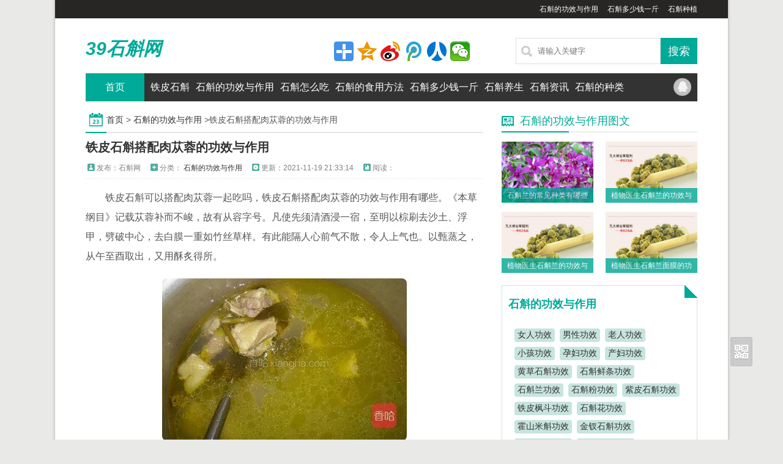

--- FILE ---
content_type: text/html
request_url: http://www.39shihu.com/effect/358.html
body_size: 8046
content:
<!DOCTYPE html>
<html>
<head>
<meta http-equiv="Content-Type" content="text/html; charset=UTF-8" />
<meta name="viewport" content="width=device-width,initial-scale=1,maximum-scale=1">

<title>铁皮石斛搭配肉苁蓉的功效与作用_39石斛网</title>
<meta name="keywords" content="铁皮石斛搭配肉苁蓉的功效与作用" />
<meta name="description" content="铁皮石斛可以搭配肉苁蓉一起吃吗，铁皮石斛搭配肉苁蓉的功效与作用有哪些。《本草纲目》记载苁蓉补而不峻，故有从容字号。凡使先须清酒浸一宿，至明以棕刷去沙土、浮甲，劈破中心，去" />
<link rel="canonical" href="http://www.39shihu.com/effect/358.html" />

<link href="http://www.39shihu.com/style/base.css" rel="stylesheet" type="text/css" />
<link href="http://www.39shihu.com/style/styles.css" rel="stylesheet" type="text/css" />
<script src="http://www.39shihu.com/style/jquery-1.7.1.js" type="text/javascript"></script>
<script src="http://www.39shihu.com/style/common_tpl.js" type="text/javascript"></script>
<script type="text/javascript" src="http://www.39shihu.com/style/script.js"></script>
</head>
<body>

<div class="wrapper-outer">
<div class="topBar">
  <div class="wrapper">
    <div class="t-fl">   </div>
    <div class="t-fr">
	<a href="http://www.39shihu.com/effect/">石斛的功效与作用</a><a href="http://www.39shihu.com/price/">石斛多少钱一斤</a><a href="http://www.39shihu.com/plant/">石斛种植</a>
	</div>
  </div>
</div>
<header class="header clearfix">
	<div class="logo">
        <a href="http://www.39shihu.com/" title="39石斛网">39石斛网</a>
    </div>
	
	<div class="search-fr">
        <div class="ah_nav_zuo_lim">

<form method="get" id="search" action="https://www.baidu.com/s" target="_blank" id="so360form">
<input type="hidden" name="si" value="www.39shihu.com" />
<input type="hidden" name="ct" value="2097152" />
<input type="hidden" name="cl" value="3" />
<input class="seach_cha" placeholder="请输入关键字" name="wd" onfocus="if(value==defaultValue){value='';}" onblur="if(!value){value=defaultValue;}" onkeypress="if(event.keyCode==13){search(document.formsearch.q.value,2,1);return false;}">
<input id="bdcsMain" value="搜索" class="seach_dian" type="submit">
</form>

        </div>
    </div>
    <div class="search-fr">
		<div class="bdsharebuttonbox">
		<a rel="nofollow" href="#" class="bds_more" data-cmd="more"></a>
		<a rel="nofollow" href="#" class="bds_qzone" data-cmd="qzone" title="转发到QQ空间"></a>
		<a rel="nofollow" href="#" class="bds_tsina" data-cmd="tsina" title="转发到新浪微博"></a>
		<a rel="nofollow" href="#" class="bds_tqq" data-cmd="tqq" title="转发到腾讯微博"></a>
		<a rel="nofollow" href="#" class="bds_renren" data-cmd="renren" title="转发到人人网"></a>
		<a rel="nofollow" href="#" class="bds_weixin" data-cmd="weixin" title="转发到微信"></a>
		</div>
    </div>
	
</header>
<!--header end-->
<div class="wrapper">
<nav class="navbar clearfix">
  <div class="pull-left"> 
    <div class="navbg">
      <div class="col960">
        <ul id="navul" class="cl">
        	<li class="item navhome">
			<a href="http://www.39shihu.com/" title="石斛" style="width: 96px;">首页</a>

		    <li><a href="http://www.39shihu.com/tiepi/" title="铁皮石斛" >铁皮石斛</a></li><li><a href="http://www.39shihu.com/effect/" title="石斛的功效与作用" >石斛的功效与作用</a></li><li><a href="http://www.39shihu.com/eat/" title="石斛怎么吃" >石斛怎么吃</a></li><li><a href="http://www.39shihu.com/usage/" title="石斛的食用方法" >石斛的食用方法</a></li><li><a href="http://www.39shihu.com/price/" title="石斛多少钱一斤" >石斛多少钱一斤</a></li><li><a href="http://www.39shihu.com/yangsheng/" title="石斛养生" >石斛养生</a></li><li><a href="http://www.39shihu.com/news/" title="石斛资讯" >石斛资讯</a></li><li><a href="http://www.39shihu.com/category/" title="石斛的种类" >石斛的种类</a></li>
		
        </ul>
      </div>
    </div>
  </div>
  <div class="pull-right">
	<ul>
    <li class="weixin"><a rel="nofollow" href="/go/?url=http://wpa.qq.com/msgrd?v=3&uin=289660668&site=qq&menu=yes" title="QQ联系" target="_blank">QQ联系</a></li>
    </ul>
    	
  </div>
</nav>
<!--navbar end-->  
<main>
<!--wrapper begin-->
<section class="wrapper clearfix pt10">
  <div class="con-left">
    <nav class="positionbar">
      <ul  class="bread clearfix">
        <li class="ico"><img src="http://www.39shihu.com/image/ico_07.png" /></li>
		<li><a href='http://www.39shihu.com/'>首页</a> > <a href='http://www.39shihu.com/effect/'>石斛的功效与作用</a> > </li>
        <li class="last">铁皮石斛搭配肉苁蓉的功效与作用</li>
      </ul>
    </nav>
	<header>
    <h1 class="main-tit2"><span class="black f20 fb"><a href="http://www.39shihu.com/effect/358.html">铁皮石斛搭配肉苁蓉的功效与作用</a></span></h1>
    <p class="icogroup lh180 loginfo">
	<span class="ico-list"><span class="icon icon-01"></span>发布：石斛网</span>
	<span class="ico-list"><span class="icon icon-03"></span>分类：
		<a href="http://www.39shihu.com/effect/">石斛的功效与作用</a>
	</span>

<script type="text/javascript"> 
window.onload=function(){  
setInterval(function(){   
var date=new Date();   
var year=date.getFullYear(); //获取当前年份   
var mon=date.getMonth()+1; //获取当前月份   
var da=date.getDate(); //获取当前日   
   
var d=document.getElementById('Date');    
d.innerHTML='更新:'+year+'年'+mon+'月'+da+'日'  },1000)  }
</script>
<span class="ico-list" id="Date" style="display:none;"></span>
<time class="ico-list" ><span class="icon icon-02"></span>更新：2021-11-19 21:33:14</time>
	<span class="ico-list"><span class="icon icon-00"></span>阅读：<script src="http://www.39shihu.com/plus/count.php?view=yes&aid=358&mid=1" type="text/javascript" ></script></span> 
	</p>
	</header>
	
    <article class="art-content pt10 f16 lh200">
	<p>
	铁皮石斛可以搭配肉苁蓉一起吃吗，铁皮石斛搭配肉苁蓉的功效与作用有哪些。《本草纲目》记载苁蓉补而不峻，故有从容字号。凡使先须清酒浸一宿，至明以棕刷去沙土、浮甲，劈破中心，去白膜一重如竹丝草样。有此能隔人心前气不散，令人上气也。以甄蒸之，从午至酉取出，又用酥炙得所。</p>
<p>
	<img alt='铁皮石斛搭配肉苁蓉的功效与作用' src="http://www.39shihu.com/uploads/allimg/181015/1-1Q0151A60QH.jpg" /></p>
<p>
	肉苁蓉和石斛都含有丰富的生物碱、结晶性的中性物质、氨基酸、微量元素、维生素等成分，泡水喝也有补充营养的作用。除了泡水喝外，铁皮石斛与肉苁蓉也可以一起加入到日常膳食中，泡茶、泡水、煲汤、泡酒、炖肉、熬粥都可以。</p>
<p>
	石斛与肉苁蓉泡水喝功效价值是比较高的，而且泡水喝的方式更加的方便简单，取肉苁蓉片两片，干片鲜片都可以，铁皮石斛枫斗两颗或者鲜条一根切片。将材料装入玻璃杯中倒入开水，待水温合适即可代茶引用。 也可以将材料放入锅中煎水10分钟后饮用，可以反复泡3-5次，至无味即可。</p>

	
<h3><a href="http://www.39shihu.com/effect/226.html" target="_blank">铁皮石斛搭配肉苁蓉的功效</a></h3>
<p> 《本草纲目》记载苁蓉补而不峻，故有从容字号。凡使先须清酒浸一宿，至明以棕刷去沙土、浮甲，劈破中心，去白膜一重如竹丝草样。有此能隔人心前气不散，令人上气也。以甄蒸之，从午至酉取出，又用酥炙得所。 肉苁蓉和石斛都含有丰富的生物碱、结晶性的中性物质、氨基酸、微量元素、维生素等...</p><h3><a href="http://www.39shihu.com/eat/130.html" target="_blank">铁皮石斛搭配陈皮怎么吃？</a></h3>
<p> 大家都知道铁皮石斛是一种很昂贵的中药材，现在很多的人都食用铁皮石斛，铁皮石斛被称为是中药材中的黄金，但是很多人不知道铁皮石斛可以与其他的食材一起搭配来食用。比如麦冬，红枣，山药，陈皮等等，下面39石斛网就来介绍下陈皮与 铁皮石斛的食用方法。 一:铁皮石斛与陈皮的吃法 1.铁皮石斛...</p><h3><a href="http://www.39shihu.com/effect/276.html" target="_blank">铁皮石斛搭配玉竹的功效</a></h3>
<p> 铁皮石斛发挥最好的功效的吃法是鲜榨汁，这样能最大限度地保留其有效成分不被破坏，又能直接被身体吸收。但由如果能够和一些药材配伍，会有其他的一些意想不到的效果。下面小编向大家介绍铁皮石斛搭配玉竹的功效。 铁皮石斛搭配玉竹的话具有非常好的虚清热，生津止渴之效。玉竹味甘多液，质...</p><h3><a href="http://www.39shihu.com/effect/738.html" target="_blank">石斛搭配茯苓的功效作用</a></h3>
<p> 铁皮石斛和茯苓可以一起吃，《中国药典》记载茯苓性平和，有利水渗湿，健脾化痰，宁心安神的功能；铁皮石斛具有益胃生津，滋阴清热的功能。两者搭配加入饮食中，对虚火较旺的亚健康人士有一定的保健作用。下面小编向大家介绍石斛搭配茯苓的功效作用。 1.养肝护肝：石斛是一种名贵中药材，被...</p>
	
    </article>
<div class="logbtad mb20 mt20"><script src='/plus/ad_js.php?aid=15' language='javascript'></script></div>
<div class="p10"></div>
	<div>
	<h2 class="link-box title">铁皮石斛搭配肉苁蓉的功效与作用相关文章</h2>
		<ul class="articleCon">	
		<article>		
		    <li class="clearfix">
				<div class="thumb"><a rel="nofollow" href="http://www.39shihu.com/effect/226.html" target="_blank"> 
				<img src='/uploads/allimg/181022/1_10221P4425294.jpg' alt='铁皮石斛搭配肉苁蓉的功效' width='200' height='131' />
				</a></div>
				<div class="mark">
				  <header>
				  <h3><a href="http://www.39shihu.com/effect/226.html" target="_blank">铁皮石斛搭配肉苁蓉的功效</a></h3>
				  </header>
				  <p class="info">《本草纲目》记载苁蓉补而不峻，故有从容字号。凡使先须清酒浸一宿，至明以棕刷去沙土、浮甲，劈破中心，去白膜一重如竹丝草样。有此能隔人心前气不散，令人上气也。以甄蒸之...</p>
				  <p class="icogroup">
				  <span class="ico-list"><span class="icon icon-01"></span>作者：石斛网</span>
				  <span class="ico-list"><span class="icon icon-03"></span></span>
				  <span class="ico-list"><span class="icon icon-00"></span>
				  <script src="/plus/count.php?view=yes&aid=226&mid=1" type="text/javascript" language="javascript"></script>℃</span>
				  </p>
				</div>
			</li>
		</article><article>		
		    <li class="clearfix">
				<div class="thumb"><a rel="nofollow" href="http://www.39shihu.com/effect/358.html" target="_blank"> 
				<img src='/uploads/allimg/181015/1-1Q0151A60QH-lp.jpg' alt='铁皮石斛搭配肉苁蓉的功效与作用' width='200' height='131' />
				</a></div>
				<div class="mark">
				  <header>
				  <h3><a href="http://www.39shihu.com/effect/358.html" target="_blank">铁皮石斛搭配肉苁蓉的功效与作用</a></h3>
				  </header>
				  <p class="info">铁皮石斛可以搭配肉苁蓉一起吃吗，铁皮石斛搭配肉苁蓉的功效与作用有哪些。《本草纲目》记载苁蓉补而不峻，故有从容字号。凡使先须清酒浸一宿，至明以棕刷去沙土、浮甲，劈破中心，去...</p>
				  <p class="icogroup">
				  <span class="ico-list"><span class="icon icon-01"></span>作者：石斛网</span>
				  <span class="ico-list"><span class="icon icon-03"></span></span>
				  <span class="ico-list"><span class="icon icon-00"></span>
				  <script src="/plus/count.php?view=yes&aid=358&mid=1" type="text/javascript" language="javascript"></script>℃</span>
				  </p>
				</div>
			</li>
		</article>

		<article>		
		    <li class="clearfix">
				<div class="thumb"><a rel="nofollow" href="http://www.39shihu.com/effect/1506.html" target="_blank"> <img src="http://www.39shihu.com/images/defaultpic.gif" alt="石斛红枣泡水的功效对男的" width="200" height="131" > </a></div>
				<div class="mark">
				  <header>
				  <h3><a href="http://www.39shihu.com/effect/1506.html" target="_blank">石斛红枣泡水的功效对男的</a></h3>
				  </header>
				  <p class="info">石斛红枣泡水的功效对男的，铁皮石斛红枣泡水泡水喝对男人有什么作用，霍山石斛红枣泡水泡水喝对男人有什么功效？石斛通过补肾阴可以强精壮腰，对于男性因为肾虚导致的早泄、...</p>
				  <p class="icogroup">
				  <span class="ico-list"><span class="icon icon-01"></span>作者：石斛网</span>
				  <span class="ico-list"><span class="icon icon-03"></span><a href='http://www.39shihu.com/effect/list_44_1.html'>男性功效</a></span>
				  <span class="ico-list"><span class="icon icon-00"></span>
				  <script src="/plus/count.php?view=yes&aid=1506&mid=1" type="text/javascript" language="javascript"></script>℃</span>
				  </p>
				</div>
			</li>
			</article>
<article>		
		    <li class="clearfix">
				<div class="thumb"><a rel="nofollow" href="http://www.39shihu.com/effect/469.html" target="_blank"> <img src="http://www.39shihu.com/uploads/allimg/181110/1_111014230R092.jpg" alt="铁皮石斛对女性更年期的功效" width="200" height="131" > </a></div>
				<div class="mark">
				  <header>
				  <h3><a href="http://www.39shihu.com/effect/469.html" target="_blank">铁皮石斛对女性更年期的功效</a></h3>
				  </header>
				  <p class="info">《神农本草经》中记载铁皮石斛具有轻身延年的功效，当人们进入中年之后，特别是女性身体内的各个机能都将有所下降，皮肤变得暗淡无光，眼角也会长出鱼尾纹，身体上的皮肤也...</p>
				  <p class="icogroup">
				  <span class="ico-list"><span class="icon icon-01"></span>作者：石斛网</span>
				  <span class="ico-list"><span class="icon icon-03"></span><a href='http://www.39shihu.com/effect/list_43_1.html'>女人功效</a></span>
				  <span class="ico-list"><span class="icon icon-00"></span>
				  <script src="/plus/count.php?view=yes&aid=469&mid=1" type="text/javascript" language="javascript"></script>℃</span>
				  </p>
				</div>
			</li>
			</article>
<article>		
		    <li class="clearfix">
				<div class="thumb"><a rel="nofollow" href="http://www.39shihu.com/effect/700.html" target="_blank"> <img src="http://www.39shihu.com/uploads/allimg/190116/1_011616050V0B.jpg" alt="马鞭石斛的药用价值" width="200" height="131" > </a></div>
				<div class="mark">
				  <header>
				  <h3><a href="http://www.39shihu.com/effect/700.html" target="_blank">马鞭石斛的药用价值</a></h3>
				  </header>
				  <p class="info">马鞭石斛对半乳糖所致的自内障晶状体中醛糖还原酶、多元醇脱氢酶的活性异常变化有抑制或纠正作用；石斛多糖具有增强T细胞及巨噬细胞免疫活性的作用；能显著提高超氧化物歧化...</p>
				  <p class="icogroup">
				  <span class="ico-list"><span class="icon icon-01"></span>作者：石斛网</span>
				  <span class="ico-list"><span class="icon icon-03"></span><a href='http://www.39shihu.com/effect/'>石斛的功效与作用</a></span>
				  <span class="ico-list"><span class="icon icon-00"></span>
				  <script src="/plus/count.php?view=yes&aid=700&mid=1" type="text/javascript" language="javascript"></script>℃</span>
				  </p>
				</div>
			</li>
			</article>
<article>		
		    <li class="clearfix">
				<div class="thumb"><a rel="nofollow" href="http://www.39shihu.com/effect/474.html" target="_blank"> <img src="http://www.39shihu.com/images/defaultpic.gif" alt="铁皮石斛对爱美人群的功效" width="200" height="131" > </a></div>
				<div class="mark">
				  <header>
				  <h3><a href="http://www.39shihu.com/effect/474.html" target="_blank">铁皮石斛对爱美人群的功效</a></h3>
				  </header>
				  <p class="info">人体进入中年后，由于体内的阴液日益减少，从而加速了皮肤老化，使之变黑或变皱。铁皮石斛含有的黏液质，铁皮石斛对人体皮肤有滋润营养作用，可缓解皮肤老化，淡化皱纹。下...</p>
				  <p class="icogroup">
				  <span class="ico-list"><span class="icon icon-01"></span>作者：石斛网</span>
				  <span class="ico-list"><span class="icon icon-03"></span><a href='http://www.39shihu.com/effect/'>石斛的功效与作用</a></span>
				  <span class="ico-list"><span class="icon icon-00"></span>
				  <script src="/plus/count.php?view=yes&aid=474&mid=1" type="text/javascript" language="javascript"></script>℃</span>
				  </p>
				</div>
			</li>
			</article>
<article>		
		    <li class="clearfix">
				<div class="thumb"><a rel="nofollow" href="http://www.39shihu.com/effect/616.html" target="_blank"> <img src="http://www.39shihu.com/uploads/allimg/180117/1-1P11GK3225X-lp.jpg" alt="铁皮石斛针对湿热体质的功效" width="200" height="131" > </a></div>
				<div class="mark">
				  <header>
				  <h3><a href="http://www.39shihu.com/effect/616.html" target="_blank">铁皮石斛针对湿热体质的功效</a></h3>
				  </header>
				  <p class="info">湿热体质最直接的表现就是免疫力低下、消化不好、经常上火、面色发黄有痘痘，这种人群属于非常典型的亚健康人群，如果不调理好身体，就算是平时食用的饭菜营养高，也很难吸收...</p>
				  <p class="icogroup">
				  <span class="ico-list"><span class="icon icon-01"></span>作者：石斛网</span>
				  <span class="ico-list"><span class="icon icon-03"></span><a href='http://www.39shihu.com/effect/'>石斛的功效与作用</a></span>
				  <span class="ico-list"><span class="icon icon-00"></span>
				  <script src="/plus/count.php?view=yes&aid=616&mid=1" type="text/javascript" language="javascript"></script>℃</span>
				  </p>
				</div>
			</li>
			</article>

		</ul>
    </div>

    <!--articleList end-->
	<div class="tip-bar mt20 mb20 clearfix"><span class="tit">温馨提示</span>转载请标注本文链接：http://www.39shihu.com/effect/358.html ，谢谢！
	</div>
	<nav class="f16 p10 nextlog">
	<li>上一篇：<a href='http://www.39shihu.com/effect/357.html'>铁皮石斛可以降三高吗？</a> </li>
	<li>下一篇：<a href='http://www.39shihu.com/effect/359.html'>铁皮石斛针对阴虚火旺症状的功效</a> </li>
	</nav>
    <div class="logbtad  mb15 mt15"><script src='/plus/ad_js.php?aid=10' language='javascript'></script></div>
    <div class="bk20"></div>
  </div>
  <!--con-left end-->
<aside class="con-right">
	<div class="rtpic">
		<div class="xyti">
		<h2>石斛的功效与作用图文</h2>
		<div class="tline"></div>
	</div>
	<ul class="tc">
		<li><a rel="nofollow" href="http://www.39shihu.com/wenda/162.html" title="石斛兰的常见种类有哪些" ><img src="http://www.39shihu.com/uploads/allimg/180808/1-1PPR25230260-lp.jpg" alt="石斛兰的常见种类有哪些"  /></a>
		<div class="text"><a href="http://www.39shihu.com/wenda/162.html" title="石斛兰的常见种类有哪些" >石斛兰的常见种类有哪些</a></div>
		</li>
<li><a rel="nofollow" href="http://www.39shihu.com/effect/1361.html" title="植物医生石斛兰的功效与作用怎么用的" ><img src="http://www.39shihu.com/images/defaultpic.gif" alt="植物医生石斛兰的功效与作用怎么用的"  /></a>
		<div class="text"><a href="http://www.39shihu.com/effect/1361.html" title="植物医生石斛兰的功效与作用怎么用的" >植物医生石斛兰的功效与</a></div>
		</li>
<li><a rel="nofollow" href="http://www.39shihu.com/effect/1360.html" title="植物医生石斛兰的功效与作用孕妇可以用吗" ><img src="http://www.39shihu.com/images/defaultpic.gif" alt="植物医生石斛兰的功效与作用孕妇可以用吗"  /></a>
		<div class="text"><a href="http://www.39shihu.com/effect/1360.html" title="植物医生石斛兰的功效与作用孕妇可以用吗" >植物医生石斛兰的功效与</a></div>
		</li>
<li><a rel="nofollow" href="http://www.39shihu.com/effect/1362.html" title="植物医生石斛兰面膜的功效与作用" ><img src="http://www.39shihu.com/images/defaultpic.gif" alt="植物医生石斛兰面膜的功效与作用"  /></a>
		<div class="text"><a href="http://www.39shihu.com/effect/1362.html" title="植物医生石斛兰面膜的功效与作用" >植物医生石斛兰面膜的功</a></div>
		</li>

		</ul>
	</div>
	<div class="bk20"></div>

<ul id="sidebar">

	<li class="box-b mb20 p10">
    <span class="arrow-right"></span>
    <h2 class="title pt10 "><span>石斛的功效与作用</span></h2>
	<div class="label-list p10">
		
        <span><a href="http://www.39shihu.com/effect/list_43_1.html" >女人功效</a></span>
        
        <span><a href="http://www.39shihu.com/effect/list_44_1.html" >男性功效</a></span>
        
        <span><a href="http://www.39shihu.com/effect/list_45_1.html" >老人功效</a></span>
        
        <span><a href="http://www.39shihu.com/effect/list_46_1.html" >小孩功效</a></span>
        
        <span><a href="http://www.39shihu.com/effect/list_47_1.html" >孕妇功效</a></span>
        
        <span><a href="http://www.39shihu.com/effect/list_48_1.html" >产妇功效</a></span>
        
        <span><a href="http://www.39shihu.com/effect/list_117_1.html" >黄草石斛功效</a></span>
        
        <span><a href="http://www.39shihu.com/effect/list_115_1.html" >石斛鲜条功效</a></span>
        
        <span><a href="http://www.39shihu.com/effect/list_114_1.html" >石斛兰功效</a></span>
        
        <span><a href="http://www.39shihu.com/effect/list_110_1.html" >石斛粉功效</a></span>
        
        <span><a href="http://www.39shihu.com/effect/list_109_1.html" >紫皮石斛功效</a></span>
        
        <span><a href="http://www.39shihu.com/effect/list_108_1.html" >铁皮枫斗功效</a></span>
        
        <span><a href="http://www.39shihu.com/effect/list_107_1.html" >石斛花功效</a></span>
        
        <span><a href="http://www.39shihu.com/effect/list_106_1.html" >霍山米斛功效</a></span>
        
        <span><a href="http://www.39shihu.com/effect/list_77_1.html" >金钗石斛功效</a></span>
        
        <span><a href="http://www.39shihu.com/effect/list_76_1.html" >霍山石斛功效</a></span>
        
        <span><a href="http://www.39shihu.com/effect/list_73_1.html" >铁皮石斛功效</a></span>
        
        <span><a href="http://www.39shihu.com/effect/list_119_1.html" >环草石斛功效</a></span>
        	       		
		</div>
	</li>
	
	    <div class="ad-box mb20"></div>

	<li class="box-b mb20 p10">
    <span class="arrow-right"></span>
	<h2 class="title pt10 "><a href="http://www.39shihu.com/yangsheng/" title="石斛养生" target="_blank"><span>石斛养生</span></a></h2>
	<div class="label-list p10">
		
        <span><a href='http://www.39shihu.com/xiyangsheng/'>西洋参</a></span>
        
        <span><a href='http://www.39shihu.com/lingzhi/'>灵芝</a></span>
        
        <span><a href='http://www.39shihu.com/maidong/'>麦冬</a></span>
        
        <span><a href='http://www.39shihu.com/huaqisheng/'>花旗参</a></span>
        
        <span><a href='http://www.39shihu.com/gouqi/'>枸杞</a></span>
        
        <span><a href='http://www.39shihu.com/huangqi/'>黄芪</a></span>
        
        <span><a href='http://www.39shihu.com/sanqi/'>三七</a></span>
        
        <span><a href='http://www.39shihu.com/hongzao/'>红枣</a></span>
        
        <span><a href='http://www.39shihu.com/chongcao/'>虫草</a></span>
        
        <span><a href='http://www.39shihu.com/renshen/'>人参</a></span>
        
        <span><a href='http://www.39shihu.com/jitang/'>鸡汤</a></span>
        	       		
		</div>
	</li>
	
		<li class="box-b mb20">
		<span class="arrow-right"></span>
		<h2 class="title pt10 pl10">
		<span>石斛的功效与作用资讯</span>  
		</h2>
		  <ul class="ullist2 sidesort">
			<li><a href="http://www.39shihu.com/effect/703.html" title="石斛花的食用价值" >石斛花的食用价值</a></li>
<li><a href="http://www.39shihu.com/effect/1799.html" title="黄草石斛和铁皮石斛有什么区别" >黄草石斛和铁皮石斛有什么区别</a></li>
<li><a href="http://www.39shihu.com/effect/195.html" title="铁皮石斛配伍茯苓的功效" >铁皮石斛配伍茯苓的功效</a></li>
<li><a href="http://www.39shihu.com/effect/407.html" title="铁皮石斛降血糖的机理" >铁皮石斛降血糖的机理</a></li>
<li><a href="http://www.39shihu.com/effect/994.html" title="铁皮石斛对肥胖症的功效和吃法" >铁皮石斛对肥胖症的功效和吃法</a></li>

		</ul>
		</li>
	
		<li class="box-b mb20">
		<span class="arrow-right"></span>
		<h2 class="title pt10 pl10">
		<span>石斛的功效与作用问答</span>
		</h2>
		  <ul class="ullist2 sidesort">
			<li><a href="http://www.39shihu.com/effect/799.html" title="霍山石斛的两大功效解读" >霍山石斛的两大功效解读</a></li>
<li><a href="http://www.39shihu.com/effect/424.html" title="霍山石斛花的功效" >霍山石斛花的功效</a></li>
<li><a href="http://www.39shihu.com/effect/625.html" title="铁皮石斛西洋参打粉的功效" >铁皮石斛西洋参打粉的功效</a></li>
<li><a href="http://www.39shihu.com/effect/595.html" title="铁皮石斛在抗癌方面的辅助功效" >铁皮石斛在抗癌方面的辅助功效</a></li>
<li><a href="http://www.39shihu.com/effect/824.html" title="铁皮石斛能防治的肝病" >铁皮石斛能防治的肝病</a></li>

		</ul>
		</li>

		<li class="box-b mb20">
		<span class="arrow-right"></span>
		<h2 class="title pt10 pl10">
		<span>也许你感兴趣的内容：</span>
		</h2>
			<ul class="ullist2 sidesort">
			<li><a href="http://www.39shihu.com/pic/1223.html">福建野生铁皮石斛图片大全</a></li>
<li><a href="http://www.39shihu.com/effect/696.html">长期喝铁皮石斛茶的功效有哪些</a></li>
<li><a href="http://www.39shihu.com/effect/1356.html">女的适合吃石斛吗，铁皮石斛女的可以喝吗</a></li>
<li><a href="http://www.39shihu.com/effect/488.html">铁皮石斛对脾胃患者的治疗作用</a></li>
<li><a href="http://www.39shihu.com/zuofa/1441.html">铁皮石斛姬松茸煲汤的做法</a></li>
<li><a href="http://www.39shihu.com/effect/1062.html">铁皮石斛对骨质疏松的功效</a></li>
<li><a href="http://www.39shihu.com/wenda/243.html">铁皮石斛能缓解哪些癌症并发症状</a></li>
<li><a href="http://www.39shihu.com/effect/648.html">铁皮石斛粥的功效作用</a></li>
<li><a href="http://www.39shihu.com/effect/589.html">铁皮石斛花助睡眠的作用</a></li>
<li><a href="http://www.39shihu.com/effect/336.html">铁皮石斛抗衰老的机理</a></li>

			</ul>
		</li>
		

</ul>
<!---->
	</aside>

 
</section>
<!--wrapper end-->
</main>

<link rel="stylesheet" type="text/css" href="http://www.39shihu.com/style/jquery.lightbox.css" />
<script type="text/javascript" src="http://www.39shihu.com/style/jquery.lightbox.min.js"></script>
<script type="text/javascript">		
$(function($){
	$(".art-content a").has("img").each(function() {
		$(this).lightbox();
		$(this).attr("rel","xygroup");
	});
});
</script>
</div>
<div class="bk20"></div>
<!--footer begin-->
<footer class="footer">


  <div class="wrapper">
  
    <div class="pull-left" style="line-height:35px;"> 
    <div class="navbg">
      <div class="col960">
        <ul id="navul" class="cl">
		<!--
		<li class="item common" ><a href="/"  title="" style="width:116px;"></a></li>
        -->	
        </ul>
      </div>
    </div>
  </div>
  
  
    <div class="col">
      <div class="span-c"> <img src="http://www.39shihu.com/picture/ewqrcode.png" width="118" height="118"/></div>
      <div class="span-a">
      	<p class="span-b">
		  <a href="http://www.39shihu.com/" style="margin-left:0">39石斛网</a>
		| <a rel="nofollow" href="/go/?url=http://wpa.qq.com/msgrd?v=3&uin=289660668&site=qq&menu=yes" target="_blank" ><span lang="EN-US">QQ联系</span></a> 
		| <a rel="nofollow" href="/pr.html" target="_blank" title="中国铁皮石斛网" ><span lang="EN-US">关于我们</span></a>
 		| <a rel="nofollow" href="/pr.html" target="_blank" title="中国石斛网" ><span lang="EN-US">联系我们</span></a>
 		| <a rel="nofollow" href="/pr.html" target="_blank" title="52石斛网" ><span lang="EN-US">留言建议</span></a>
 		| <a rel="nofollow" href="/pr.html" target="_blank" title="石斛网" ><span lang="EN-US">广告合作</span></a></p>
        <p>Copyright &copy; 2017-2018  39石斛网 All right reserved. 版权所有</p>
<p>Powered by <a href="/" target="_blank">39shihu.com</a>&nbsp;&amp;&nbsp;Themes by 霍山石斛网</p>
<p>声明：图文来源网络，如有侵权，敬请告知</p>
             
		<p><a rel="nofollow" href="https://beian.miit.gov.cn/" target="_blank">皖ICP备09015062号-2</a></p>
	</div>
    </div>
  </div>
</footer>
</div>
<div id="code"></div>
<div id="code_img"><img src="http://www.39shihu.com/picture/ewqrcode.png" width="230" /><p class="lh180 pt10">欢迎使用手机扫描访问本站，还可以关注微信哦~</p></div>
<a id="gotop" href="javascript:void(0)"></a>
<!---->
<script type="text/javascript" src="/plus/task.php?client=js"></script>

<!--百度站内-->
<!--百度分享-->
<script>window._bd_share_config={"common":{"bdSnsKey":{},"bdText":"","bdMini":"2","bdMiniList":false,"bdPic":"","bdStyle":"1","bdSize":"32"},"share":{},"image":{"viewList":["qzone","tsina","tqq","renren","weixin"],"viewText":"转发到：","viewSize":"16"},"selectShare":{"bdContainerClass":null,"bdSelectMiniList":["qzone","tsina","tqq","renren","weixin"]}};with(document)0[(getElementsByTagName('head')[0]||body).appendChild(createElement('script')).src='http://bdimg.share.baidu.com/static/api/js/share.js?v=89860593.js?cdnversion='+~(-new Date()/36e5)];</script>

<!--百度自动推送-->
<script>
(function(){
    var bp = document.createElement('script');
    var curProtocol = window.location.protocol.split(':')[0];
    if (curProtocol === 'https') {
        bp.src = 'https://zz.bdstatic.com/linksubmit/push.js';
    }
    else {
        bp.src = 'http://push.zhanzhang.baidu.com/push.js';
    }
    var s = document.getElementsByTagName("script")[0];
    s.parentNode.insertBefore(bp, s);
})();
</script>

<!--统计-->
<script>
var _hmt = _hmt || [];
(function() {
  var hm = document.createElement("script");
  hm.src = "https://hm.baidu.com/hm.js?b522c1826a3d28787e66334dc3c72171";
  var s = document.getElementsByTagName("script")[0]; 
  s.parentNode.insertBefore(hm, s);
})();
</script>


<!--360自动推送-->
<script>(function(){
var src = (document.location.protocol == "http:") ? "http://js.passport.qihucdn.com/11.0.1.js?03ada7935e4c96aec5baf9d8b1ed80a0":"https://jspassport.ssl.qhimg.com/11.0.1.js?03ada7935e4c96aec5baf9d8b1ed80a0";
document.write('<script src="' + src + '" id="sozz"><\/script>');
})();
</script>
</body>
</html>

--- FILE ---
content_type: text/css
request_url: http://www.39shihu.com/style/styles.css
body_size: 5499
content:
@charset "utf-8";
/*-------------------
*Description:        For Emlog(Emer)
*Website:            http://www.39shihu.com
*Author:             39石斛网
*update:             2014-12-22(Last:2015-3-3)
-------------------*/
body{color:#555;font-size:12px;font-family:"微软雅黑", "黑体", Arial;background:#E9E9E7 url(../images/bg.png) repeat-y center top;}
a{color:#333;outline:none;text-decoration:none;transition:all .3s linear} 
a:hover{ text-decoration:underline;}
a:hover{ color:#00AA98; text-decoration:none;}
html *{outline:0;zoom:1;} 
img:hover{opacity:0.8;filter:alpha(opacity=80);}
.clearfix:after {content:"."; display:block; height:0; clear:both; visibility:hidden; }.clearfix {display:block;}.clear{ clear:both;}
.colwrapper { overflow:hidden; zoom:1; margin:5px auto; }
.strong{ font-weight: bold;} .left{ float: left;} .right{ float: right;} .center{ margin:0 auto; text-align:center;}
.show{ display:block; visibility:visible;}.hide{ display: none; visibility:hidden;}
.block{ display:block;} .inline{ display:inline;}
.transparent{filter:alpha(opacity=50); -moz-opacity:0.5;-khtml-opacity: 0.5; opacity: 0.5; }
.break{ word-wrap:break-word;overflow:hidden;}
.tal{ text-align:left} .tar{ text-align:right;}
em{ font-style:italic !important;} strike{ text-decoration:line-through !important;} strong{ font-weight:bold !important;} u{ text-decoration:underline !important;}
.font14px{ font-size:14px;}
.font9pt{ font-size:9pt;}
.wrapper-outer{	width:1100px; margin:0 auto; clear:both; height:auto; overflow:hidden;}
.wrapper,.header{ width:1000px; margin:0 auto;}
.row{clear:both; height:auto; overflow:hidden; }
.topBar{ background:#272625; height:30px; line-height:30px;}
.topBar a{ display:inline-block;  color:#fff;}
.topBar .t-fl{ float:left;width:70%;color:#ccc;text-overflow:ellipsis;white-space:nowrap;overflow:hidden}
.topBar .t-fr{ float:right;}
.topBar .t-fr a{ padding-left:15px;}
.logo{float:left;min-height:60px;line-height:60px;font-size:30px;font-weight:bold;font-style:italic}
.logo a{color:#00AA98;}
.search-fr{float:right;width:297px;padding-top:12px;}
.header{ background:#fff; padding:20px 0 10px 0;}
.seach_cha {float:left;	background:#fff url(../images/search_bg.jpg) no-repeat 5px center;border:none;height:31px;padding:5px;line-height:31px; border:1px solid #ddd;padding-left:35px; width:195px;	color:#999;font-family:"微软雅黑", "黑体", Arial;}
.seach_dian {float:right;width:60px;height:43px;background:#00AA98;border:none;padding:0px;cursor:pointer; color:#fff; font-family:"微软雅黑", "黑体", Arial; font-size:18px;}
.seach_dian:hover{opacity:0.8;filter:alpha(opacity=80);}
.navbar{ height:46px; background:#333;}
.pull-left{ width:950px; float:left; height:46px; line-height:46px;} 
.pull-right{ width:50px; float:right; height:46px; line-height:46px;} 
/*主导航*/ 
.navbg{width:950px;}
#navul li{float:left;margin-right:10px;position:relative;font-size:16px; text-align:center;z-index:9998}
#navul li a{display:block;/*width:90px;*/ text-align:center;color:#FFF;}
#navul li a:hover,#navul li.navhome a{background:#00AA98;}
#navul li ul{display:none;position:absolute;z-index:1000;top:45px;left:-1px;background:#00AA98;border:#004E6C 1px solid; border-top:none;}
#navul li ul li{display:block;width:90px;float:none;margin-right:0px;height:30px;position:relative;line-height:30px;font-size:14px; border-bottom:1px solid #049888; border-top:1px solid #13beac;text-align:center;z-index:9999;}
#navul li ul li a:hover{text-shadow:1px 1px 0 #333;}
.pull-right ul{ float:right;}
.pull-right ul li{ float:left; padding:0 10px; font-size:14px;height:46px; line-height:46px;}
.pull-right ul li a{ color:#fff;}
.pull-right ul li.weixin { padding:0 10px 0 5px;}
.pull-right ul li.weixin a{ display:block; float:left; width:30px; height:30px; font-size:14px; text-indent:-99999em;background:url(../images/ico_sprit.png) no-repeat -30px 0; margin-top:8px;} 
.pull-right ul li.weixin a:hover{ background:url(../images/ico_sprit.png) no-repeat -30px -30px;} 
.con-left{float:left;width:650px;}
.con-right{float:right;width:320px;} 
/*次导航*/ 
.navdi{border-top: 2px solid #E6E6E6;}
.navci{float: left;padding: 0 20px 10px 0;font-size:16px;}

/*焦点图*/
#shift-slide{display:none}
.yx-rotaion-btn,.yx-rotaion-title,.yx-rotation-focus,.yx-rotation-t,.yx-rotaion-btn{position:absolute}
.rotaion_list{ width:650px; height:350px;}
.yx-rotation-title{position:absolute;width:100%;height:55px;line-height:55px;background:#000;filter:alpha(opacity=40);-moz-opacity:0.4;-khtml-opacity:0.4;opacity:0.4;left:0;bottom:0;_bottom:-1px;z-index:1; }
.yx-rotation-t{color:#fff;font-size:24px;font-family:microsoft yahei;z-index:2;bottom:0;left:10px;line-height:55px}
.yx-rotation-focus span,.yx-rotaion-btn span{background:url(../images/ico.png) no-repeat;display:block;}
.yx-rotation-focus{height:40px;line-height:40px;right:20px;bottom:0;z-index:2}
.yx-rotation-focus span{width:12px;height:12px;line-height:12px;float:left;margin-left:5px;position:relative;top:14px;cursor:pointer;background-position:-24px -126px;text-indent:-9999px}
.yx-rotaion-btn{width:100%;height:41px;top:50%;margin-top:-20px;}
.yx-rotaion-btn span{width:41px;height:41px;cursor:pointer;position:relative}
.yx-rotaion-btn .left_btn{background-position:-2px -2px;float:left;left:-6px;}
.yx-rotaion-btn .right_btn{background-position:-2px -49px;float:right;right:-6px;}
.yx-rotaion-btn .left_btn:hover{background:url(../images/ico2.png) no-repeat;background-position:-2px -2px;float:left;left:-6px}
.yx-rotaion-btn .right_btn:hover{background:url(../images/ico2.png) no-repeat; background-position:-2px -49px;float:right;right:-6px}
.yx-rotation-focus span.hover{background-position:-10px -126px}
.rotaion_list{width:0;height:0;overflow:hidden;}
.cmsbox{width:680px;}
.cmslist{float:left;width:310px;min-height:392px;margin:0 30px 8px 0}
.xyti{position:relative;height:34px;line-height:34px;border-bottom:2px #eee solid;background:url(../images/symbol-6.png) 0 center no-repeat;padding:0 0 0 30px}
.xyti .tline{position:absolute;bottom:-2px;left:0;width:110px;height:0;border-top:2px #00AA98 solid}
.xyti h2{font-size:18px;font-weight:normal;}
.xyti .more{position:absolute;top:9px;right:0}
.cmslist ul{padding:8px 0}
.cmslist li{height:28px;line-height:28px;font-size:14px;text-overflow:ellipsis;white-space:nowrap;overflow:hidden}
.cmslist p{line-height: 28px;}
.xyti li{float:left;width:20%;padding-right:5px;}
.photo{float:left;width:35%;}
.photo img{width:100px;height:100px;}
.intro{float:right;width:65%;}
.intro p{white-space:normal;font-size:12px;text-indent:2em;line-height:1.5em;}

.icon{display:inline-block;width:12px;height:12px;margin:0 3px -1px;}
.icon-00{ background:url(../images/ico_00.png) no-repeat}
.icon-01{ background:url(../images/ico_01.png) no-repeat}
.icon-02{ background:url(../images/ico_02.png) no-repeat}
.icon-03{ background:url(../images/ico_03.png) no-repeat}
.icogroup .ico-list{ display:inline-block; margin-right:10px; color:#818181;}
.loginfo{padding-bottom:6px;border-bottom:1px dashed #eee;}
.main-tit { height:37px; line-height:37px; margin-bottom:25px;background:#F8F8F8}
.main-tit .tit{ height:37px; line-height:37px; background:#00AA98; color:#fff; font-size:18px; display:inline-block; padding:0 10px; text-align:center; margin-right:20px;}
.articleCon li{ position:relative; padding-bottom:15px; border-bottom:1px solid #E9E9E9; margin-bottom:15px;}
.articleCon li .thumb{ float:left; width:200px; height:131px;}
.articleCon li .mark{ float:right; width:435px;}
.articleCon li .mark h3{ font-size:18px;color:#333;padding-bottom:10px;font-weight:bold;text-overflow:ellipsis;white-space:nowrap;overflow:hidden}
.articleCon li .mark .icogroup{ padding-bottom:10px;} 
.articleCon li .mark .info{ line-height:150%;font-size: 1.2em;}  
.articleCon li a.more{ color:#fff; width:85px; height:28px; display:block; background:#00AA98; position:absolute; bottom:5px; right:10px;text-align:center; font-size:14px;line-height:28px;}
.articleCon li a.more:hover{background:#f90} 
.art-content{width:650px;overflow:hidden}
.art-content img{max-width:92% !important;height:auto !important;display: block;margin:10px auto;border-radius: 8px;}
.art-content embed{max-width:96% !important;}
.art-content p{padding:5px 0;text-indent:2em;}
.art-content ol, .art-content ul{ padding: 5px 0; text-indent: 2em;}
.atlist li .mark{width:635px;height:105px;}
blockquote{background:#f4f4f4;padding:10px;margin-left:0;margin-right:0;border-left:3px solid #ddd;}
/*跳转*/
#shop-link {cursor: url(../images/buy.cur),auto;}

/*左边下方图文*/ 
.ltpic{overflow:hidden;clear:both}
.ltpic .xyti{color:#00aa98;margin-top:5px;background:url(../images/symbol-3.png) 0 center no-repeat;}
.ltpic li{position:relative;float:left;width:150px;height:100px;margin:15px 12px 0 0}
.ltpic li img{width:100%;height:100%;}
.ltpic .text{position:absolute;right:0;bottom:0;width:100%;height:24px;line-height:24px;background:#00aa98;filter:alpha(opacity=80);opacity:0.8;transition:all .2s linear;text-overflow:ellipsis;white-space:nowrap;overflow:hidden}
.ltpic .text:hover{background:#f90;}
.ltpic .text a{color:#FFF}
/*右边*/ 
.mail-box{ background:#E5E5E5; height:190px; width:290px; padding:15px;}
.mail-box h3{ padding-bottom:10px; background:url(../images/line2.png) repeat-x left bottom; font-size:14px;}
.mail-box .icogroup{ padding-top:10px; background:url(../images/line2.png) repeat-x left top; font-size:14px;}
.mail-box .icogroup li{ float:left; height:25px; line-height:25px; padding-right:10px;} 
.mail-box .icogroup li img{ float:left; margin:0 5px;}
.xyshare{height:auto;}
.xyshare .bdsharebuttonbox{height:44px;padding:9px 0 9px 12px}
.rtpic{overflow:hidden;clear:both}
.rtpic .xyti{color:#00aa98;margin-top:5px;background:url(../images/symbol-3.png) 0 center no-repeat;}
.rtpic ul{width:340px}
.rtpic li{position:relative;float:left;width:150px;height:100px;margin:15px 20px 0 0}
.rtpic li img{width:100%;height:100%;}
.rtpic .text{position:absolute;right:0;bottom:0;width:100%;height:24px;line-height:24px;background:#00aa98;filter:alpha(opacity=80);opacity:0.8;transition:all .2s linear;text-overflow:ellipsis;white-space:nowrap;overflow:hidden}
.rtpic .text:hover{background:#f90;}
.rtpic .text a{color:#FFF}
.title{ height:20px; line-height:20px; color:#00aa98; margin-bottom:20px; font-size:18px;overflow: hidden;text-overflow:ellipsis;white-space: nowrap;}
.box-a{ border:3px solid #E5E5E5; padding:10px;}
.newlist p{color:#666;line-height:20px;border-top:1px #eee solid;padding:5px 0} 
.ullist li{ height:28px; line-height:28px; font-size:14px; text-indent:10px; background:url(../images/dotted.png) no-repeat left center;}
.ullist li a{color:#00aa98;}
.ullist li a:hover{color:#039283;}
.ullist2 li{ height:40px; line-height:40px; font-size:14px; border-bottom:1px solid #EAEAEA; padding:0 10px;text-overflow:ellipsis;white-space:nowrap;overflow:hidden}
.ullist2 li:hover{border-left:3px solid #00AA98; background:#F8F8F8;}
.ullist2 li a{ color:#333;}
.ullist3 li{ padding-bottom:15px; border-top:1px dotted #bbb; padding-top:15px;}
.ullist3 li:first-child{border-top:0}
.ullist3 .user{ float:left; width:50px; height:50px;}
.ullist3 .user img{border-radius:50%}
.ullist3 .info{ float:right; width:234px;}
.ullist3 .info h3{ line-height:25px; font-size:14px;}
.ullist3 .info p{ font-size:12px;}
.label-list span{display:inline-block;margin:0 5px 8px 0;padding:2px 5px;background:#c7e4de;border-radius:4px}
.label-list span a{/*color:#fff;*/ font-size:14px;}
.label-list span:hover{background:#a7dacd}
.box-b{ border:1px solid #dcdcdc;  position:relative;}
.box-b .arrow-right{ display:block; width:22px; height:21px; background:url(../images/arrow-right.png) no-repeat; position:absolute; right:-1px; top:-1px;}
.nolog{border:3px #ddd dashed;padding:2em;}
.nolog h2{font-size:24px;color:#F30}

#code,#code_hover,#gotop{ width:36px; height:48px; background:url(../images/icon.png) no-repeat; position:fixed; right:50px; cursor:pointer;
_position:absolute;_bottom:auto;_top:expression(eval(document.documentElement.scrollTop+document.documentElement.clientHeight-this.offsetHeight-(parseInt(this.currentStyle.marginTop,10)||0)-(parseInt(this.currentStyle.marginBottom,10)||0)));}
#code{ background-position:-276px -258px; bottom:120px; _margin-bottom:120px;}
#code_hover{ background-position:-316px -258px; bottom:120px; _margin-bottom:120px;}
#gotop{ background-position:-276px -310px; bottom:67px; _margin-bottom:67px;} 
#code_img{ width:235px; height:345px;background:url(../images/icon.png) -4px -3px no-repeat; position:fixed; right:90px; bottom:67px; cursor:pointer; display:none;padding:10px 20px 0 15px;overflow:hidden;
_position:absolute;_bottom:auto;_top:expression(eval(document.documentElement.scrollTop+document.documentElement.clientHeight-this.offsetHeight-(parseInt(this.currentStyle.marginTop,10)||0)-(parseInt(this.currentStyle.marginBottom,10)||0))); _margin-bottom:67px;z-index:9999}
#code_img p{font-size:18px}
 
.footer{padding:20px 0; background:#272727; border-top:4px solid #C9C9C7;overflow:hidden}
.footer a{color:#878787;}
.footer .col div{ float:left;}
.footer .col div.span-a{ float:left; width:780px;color:#8F8F8F;padding-left:38px}
.footer .col div.span-a p{ line-height:200%;}
.footer .col .span-b a{margin:0 6px}
.footer .col div.span-c{float:left;width:160px;background:url(../images/line.png) no-repeat right center;}
.frend-link h3{height:45px;line-height:45px; border-bottom:2px solid #EEE;margin:8px 0}
.frend-link h3 span.fl{float:left;border-bottom:2px solid #01A998;font-size:18px;}
.frend-link h3 span.fr{float:right;padding:6px 0 0}
.frend-link ul{ padding:2px 0;}
.frend-link li{ float:left;}
.frend-link li a{ display:inline-block; padding:0 12px; line-height:25px;}
 
.positionbar{width:100%;height:40px;line-height:40px;border-bottom:2px solid #E6E6E6;margin-bottom:10px}
.positionbar ul li{ height:40px; line-height:40px; float:left; /*background:url(../images/arrow.png) no-repeat right center; padding:0 15px 0 10px;*/ font-size:14px;}
.positionbar ul li.last{max-width:60%;background:none;text-overflow:ellipsis;white-space:nowrap;overflow:hidden}
.positionbar ul .ico {display: block;width: 24px;height: 40px;background: none;border-bottom: 2px solid #00AA98;margin: 0;padding: 0;padding: 0 5px;}
.positionbar ul .ico img {float: left;margin-top: 8px;}
.tip-bar {height: 35px;line-height: 35px;background: #eee;font-size: 14px;}
.tip-bar span.tit {display: block;height: 35px;line-height: 35px;background: #555;color: #fff;padding: 0 5px;float: left;font-size: 14px;margin-right: 10px;}
.ullist4 { padding-top:6px;}
.link-box h3{ height:40px; line-height:40px; border-bottom:1px solid #ddd; color:#666; font-size:18px;}
.ullist4 li{ line-height:30px; font-size:14px; background:url(../images/dotted2.png) no-repeat left center; padding-left:15px;}
.ullist4 li .time{ color:#999; display:inline-block; margin-left:20px;}
.comment{font-size:12px;margin:10px 0;padding:10px 0;overflow:hidden;height:100%;zoom:1}
.comment .comment-time{color:#999;display:inline}
.comment .avatar{float:left;margin:2px 10px 0 0}
.comment .avatar img{border-radius:50%}
.comment .comment-info{float:left;width:90%;border-bottom:#eee 1px solid;margin-bottom:5px;padding:5px 0 0}
.cposter a{color:#393}
.comment .comment-content{margin:8px 0 0}
.comment .comment-reply{float:right;padding:0 0 5px;cursor:pointer}
.comment .comment-reply:hover{text-decoration:underline}
.comment-children{width:95%;margin:auto;clear:both;border:none;padding:0}
.comment-post{margin-top:12px;padding:5px 5px 5px 10px;clear:both}
.comment-header{font-size:14px;font-family:'Microsoft YaHei';height:23px;border-bottom:#EAEAEA 1px solid;margin:10px 0 0;}
.comment-post p{margin:8px 0 3px;padding:0}
.comment-post .cancel-reply{float:right;cursor:pointer;padding-right:3%}
.comment-post .cancel-reply:hover{text-decoration:underline}
.comment-post small{color:#888}
.comment-post input{width:38%;height:22px;border:1px #ddd solid;}
.comment-post #comment{width:98%;border:1px #ddd solid;border-radius:4px}
.comment-post .input-submit{width:auto;color:#FFF;padding:4px 8px;cursor:pointer;border-radius:3px}
.comment-post .input{width:80px}
.comment .comment-post{width:96%;margin:15px auto}
#comment_submit{width:auto;height:auto;border:2px #eee solid;color:#FFF;background:#666;padding:4px 10px;cursor:pointer;border-radius:5px}
.pagination{padding:5px 0;clear:both;text-align: left;font-size: 14px;}
.pagination a, .pagination a:visited{padding:3px 10px;text-decoration: none; background:#F0F4F8;color: #01a998;}
.pagination a:hover, .pagination a:active{;color: #fff;background:#01A998;}
.pagination span{padding:3px 10px;color: #fff;background:#01A998;}
.main-tit2{padding:0 0 10px;clear:both}
.calendartop{width:100%;text-align:center;margin-bottom:10px;border-bottom:2px #eee solid;}
.calendartop td{font-size:14px;padding:0 0 10px}
.calendar{margin-bottom:10px;}
.calendar td{text-align:center; padding:3px 14px; line-height:1.6;}
.day{color:#FFF;background:#fb0;border-radius:5px}
.day2{font-weight:bold}
.sun{color:#888;font-weight:bold}
/* TW */
#tw{padding:10px 0 15px 20px}
#tw ul{float:left;width:100%;border-left:2px #eee dotted;padding:0 0 0 32px;}
#tw li{position:relative;float:left;width:100%;padding:0 0 20px}
#tw .tupic{position:absolute;top:0;left:-52px;}
#tw .tupic img{width:38px;height:38px;border-radius:50%}
#tw .twter{color:#ccc;margin-top:8px;background:#fafafa;text-align:right;padding:0 1em;border-radius:5px}
#tw .tpost{float:left;width:90%;line-height:22px;border:1px #eee solid;background:#F5F5F5;padding:10px;overflow:hidden;border-radius:6px;filter:progid:DXImageTransform.Microsoft.gradient(startColorstr='#F9F9F9',endColorstr='#F1F1F1');background:-webkit-gradient(linear,left top,left bottom,from(#F9F9F9),to(#F1F1F1));background:-moz-linear-gradient(top,#F9F9F9,#F1F1F1);}
#tw .tpost img.tp{display:block;max-width:80%;max-height:600px;margin-top:5px;border:3px #fff solid}
#tw .pagination{text-align:center}

/*dedepages  分页css代码*/

.shihu_pages{}
.shihu_pages ul{float:left;padding:12px 0px 12px 16px;}
.shihu_pages ul li{float:left;font-family:Tahoma;line-height:17px;margin-right:6px;}
.shihu_pages ul li a{float:left;padding:2px 4px 2px;display:block;}
.shihu_pages ul li a:hover{color:#690;text-decoration:none;padding:2px 4px 2px;}
.shihu_pages ul li.thisclass,.shihu_pages ul li.thisclass a,.pagebox ul li.thisclass a:hover{background-color:#F8F8F8;padding:2px 4px 2px;font-weight:bold;}
.shihu_pages .pageinfo{line-height:21px;}
.shihu_pages .pageinfo strong{font-weight:normal;margin:0px 2px;}

@media only screen and (max-width: 1100px) {.wrapper-outer,.wrapper{width:100%;} .header{width:96%;padding:20px 2% 10px} .t-fr{padding-right:1.5%} .navbg,.navbar{height:32px;width:100%;background:#333;} #navul li{font-size:12px !important} #navul li ul{top:31px} .con-left{float:none;width:93%;margin:0 auto} #iautobox{position:relative;padding-top:175px} #iautobox .rtpic{display:block;position:absolute;top:0;left:0;width:100%;height:160px;overflow:hidden;} .cmsbox,.art-content{width:100%;} .pull-left{width:100%;height:32px;line-height:32px;} .cmslist{width:48%;margin:0 1% 8px;
} .articleCon li .thumb{width:22%;overflow:hidden} .articleCon li .mark{width:76%} .atlist li .mark{width:98%;} .t-fl,.pull-right,.yx-rotaion,.mail-box,.ad-box,.rtpic,.rtpic .xyti,#sidebar,.ibtad,.span-c{display:none} .rtpic ul{width:96%;margin:0 auto;} .rtpic li{width:23%;height:140px;margin:20px 1% 0} .frend-link{padding:0 2%} .footer .col div.span-a{float:none;width:auto;padding:0 20px}}
@media only screen and (max-width: 650px) {.rtpic li{width:48%;height:140px;margin:20px 1% 0} .navbar{height:0;border-bottom:2px #ccc solid;background:none;box-shadow:0 3px 3px #eee;} .pull-left,.navbg{height:0} #navul{position:absolute;top:0;left:0;height:0;background:url(../images/mobile_nav.gif) 20px 5px no-repeat;padding-top:30px;overflow:hidden;cursor:pointer;z-index:999} .nulht{height:auto !important;overflow:visible !important} #navul li{float:none;border-bottom:1px #444 dotted;background:#333;} #navul li ul{top:0;left:90px} .cmslist{width:98%;margin: 0 1% 8px;} .search-fr,.articleCon li .thumb,.tip-bar,.positionbar,.logbtad/*,#code,#code_img,#gotop*/{display:none !important} .articleCon li .mark{width:100%;padding-bottom:10px} #tw .tpost{width:78%;}}

--- FILE ---
content_type: text/css
request_url: http://www.39shihu.com/style/jquery.lightbox.css
body_size: 1111
content:
.jquery-lightbox-overlay {
	BACKGROUND: #000000
}
.jquery-lightbox {
	POSITION: relative; PADDING-BOTTOM: 17px; PADDING-LEFT: 0px; PADDING-RIGHT: 0px; PADDING-TOP: 17px
}
.jquery-lightbox-border-top-left {
	Z-INDEX: 7000; POSITION: absolute; WIDTH: 12%; HEIGHT: 17px
}
.jquery-lightbox-border-top-right {
	Z-INDEX: 7000; POSITION: absolute; WIDTH: 12%; HEIGHT: 17px
}
.jquery-lightbox-border-bottom-left {
	Z-INDEX: 7000; POSITION: absolute; WIDTH: 12%; HEIGHT: 17px
}
.jquery-lightbox-border-bottom-right {
	Z-INDEX: 7000; POSITION: absolute; WIDTH: 12%; HEIGHT: 17px
}
.jquery-lightbox-border-top-left {
	BACKGROUND: url(../images/jquery-lightbox-theme.png) no-repeat 0px 0px; TOP: 0px; LEFT: 0px
}
.jquery-lightbox-border-top-right {
	BACKGROUND: url(../images/jquery-lightbox-theme.png) no-repeat right 0px; TOP: 0px; RIGHT: 0px
}
.jquery-lightbox-border-top-middle {
	Z-INDEX: 7000; POSITION: absolute; WIDTH: 78%; BACKGROUND: #2b2b2b; HEIGHT: 7px; OVERFLOW: hidden; TOP: 0px; LEFT: 12%
}
.jquery-lightbox-border-bottom-left {
	BOTTOM: 0px; BACKGROUND: url(../images/jquery-lightbox-theme.png) no-repeat 0px bottom; LEFT: 0px
}
.jquery-lightbox-border-bottom-right {
	BOTTOM: 0px; BACKGROUND: url(../images/jquery-lightbox-theme.png) no-repeat right bottom; RIGHT: 0px
}
.jquery-lightbox-border-bottom-middle {
	Z-INDEX: 7000; POSITION: absolute; WIDTH: 78%; BOTTOM: 0px; BACKGROUND: #2b2b2b; HEIGHT: 7px; OVERFLOW: hidden; LEFT: 12%
}
.jquery-lightbox-title {
	Z-INDEX: 7000; POSITION: absolute; PADDING-BOTTOM: 5px; LINE-HEIGHT: 14px; MARGIN: 3px; PADDING-LEFT: 8px; BOTTOM: 0px; PADDING-RIGHT: 8px; FONT-FAMILY: verdana, arial, serif; BACKGROUND: #2b2b2b; COLOR: #ffffff; FONT-SIZE: 11px; PADDING-TOP: 5px; opacity: 0.9
}
.jquery-lightbox-html {
	Z-INDEX: 7000; BORDER-BOTTOM: 0px; POSITION: relative; BORDER-LEFT: #2b2b2b 7px solid; PADDING-BOTTOM: 0px; PADDING-LEFT: 15px; PADDING-RIGHT: 15px; VERTICAL-ALIGN: top; BORDER-TOP: 0px; BORDER-RIGHT: #2b2b2b 7px solid; PADDING-TOP: 0px
}
.jquery-lightbox-html EMBED {
	VERTICAL-ALIGN: top
}
.jquery-lightbox-html OBJECT {
	VERTICAL-ALIGN: top
}
.jquery-lightbox-html IFRAME {
	VERTICAL-ALIGN: top
}
.jquery-lightbox-background {
	Z-INDEX: 6999; POSITION: absolute; PADDING-BOTTOM: 0px; PADDING-LEFT: 0px; PADDING-RIGHT: 0px; FLOAT: left; TOP: 7px; PADDING-TOP: 0px; LEFT: 7px
}
.jquery-lightbox-background IMG {
	BORDER-BOTTOM: 0px; POSITION: relative; BORDER-LEFT: 0px; PADDING-BOTTOM: 0px; MARGIN: 0px; PADDING-LEFT: 0px; WIDTH: 100%; PADDING-RIGHT: 0px; DISPLAY: block; HEIGHT: 100%; BORDER-TOP: 0px; BORDER-RIGHT: 0px; PADDING-TOP: 0px
}
.jquery-lightbox-mode-image .jquery-lightbox-html {
	Z-INDEX: 6998; PADDING-BOTTOM: 0px; PADDING-LEFT: 0px; PADDING-RIGHT: 0px; PADDING-TOP: 0px
}
.jquery-lightbox-mode-html .jquery-lightbox-background {
	BACKGROUND: #ffffff
}
.jquery-lightbox-mode-html .jquery-lightbox-html {
	OVERFLOW: auto
}
.jquery-lightbox-loading {
	BACKGROUND: url(../images/loading.gif) #ffffff no-repeat center center
}
.jquery-lightbox-mode-html .jquery-lightbox-loading {
	BACKGROUND: url(../images/loading.gif) #ffffff no-repeat center center
}
.jquery-lightbox-button-close {
	POSITION: absolute; WIDTH: 29px; BACKGROUND: url(../images/jquery-lightbox-theme.png) no-repeat -190px -115px; HEIGHT: 29px; TOP: 12px; RIGHT: -26px
}
.jquery-lightbox-button-close:hover {
	BACKGROUND: url(../images/jquery-lightbox-theme.png) no-repeat -220px -115px
}
.jquery-lightbox-button-close SPAN {
	DISPLAY: none
}
.jquery-lightbox-buttons SPAN {
	DISPLAY: none
}
.jquery-lightbox-mode-image .jquery-lightbox-button-close {
	Z-INDEX: 7002; RIGHT: 14px
}
.jquery-lightbox-buttons {
	Z-INDEX: 7001; POSITION: absolute; DISPLAY: none; HEIGHT: 39px; TOP: 7px; LEFT: 7px
}
.jquery-lightbox-buttons .jquery-lightbox-buttons-init {
	WIDTH: 5px; DISPLAY: inline; FLOAT: left; HEIGHT: 39px
}
.jquery-lightbox-buttons .jquery-lightbox-buttons-end {
	WIDTH: 5px; DISPLAY: inline; FLOAT: left; HEIGHT: 39px
}
.jquery-lightbox-buttons .jquery-lightbox-buttons-init {
	MARGIN: 7px 0px 0px 7px; BACKGROUND: url(../images/jquery-lightbox-theme.png) no-repeat -151px -153px
}
.jquery-lightbox-buttons .jquery-lightbox-buttons-end {
	MARGIN: 7px 0px 0px; BACKGROUND: url(../images/jquery-lightbox-theme.png) no-repeat -244px -153px
}
.jquery-lightbox-buttons .jquery-lightbox-button-left {
	MARGIN: 7px 0px 0px; WIDTH: 24px; DISPLAY: inline; BACKGROUND: url(../images/jquery-lightbox-theme.png) no-repeat -156px -153px; FLOAT: left; HEIGHT: 39px
}
.jquery-lightbox-buttons .jquery-lightbox-button-left:hover {
	BACKGROUND: url(../images/jquery-lightbox-theme.png) no-repeat -156px -194px
}
.jquery-lightbox-buttons .jquery-lightbox-button-right {
	MARGIN: 7px 0px 0px; WIDTH: 24px; DISPLAY: inline; BACKGROUND: url(../images/jquery-lightbox-theme.png) no-repeat -220px -153px; FLOAT: left; HEIGHT: 39px
}
.jquery-lightbox-buttons .jquery-lightbox-button-right:hover {
	BACKGROUND: url(../images/jquery-lightbox-theme.png) no-repeat -220px -194px
}
.jquery-lightbox-buttons .jquery-lightbox-button-max {
	MARGIN: 7px 0px 0px; WIDTH: 36px; DISPLAY: inline; BACKGROUND: url(../images/jquery-lightbox-theme.png) no-repeat -182px -153px; FLOAT: left; HEIGHT: 39px
}
.jquery-lightbox-buttons .jquery-lightbox-button-max:hover {
	BACKGROUND: url(../images/jquery-lightbox-theme.png) no-repeat -182px -194px
}
.jquery-lightbox-buttons .jquery-lightbox-button-min {
	MARGIN: 7px 0px 0px; WIDTH: 36px; DISPLAY: inline; BACKGROUND: url(../images/jquery-lightbox-theme.png) no-repeat -162px -235px; FLOAT: left; HEIGHT: 39px
}
.jquery-lightbox-buttons .jquery-lightbox-button-min:hover {
	BACKGROUND: url(../images/jquery-lightbox-theme.png) no-repeat -207px -235px
}
.jquery-lightbox-buttons-custom {
	LINE-HEIGHT: 39px; MARGIN: 7px 0px 0px; DISPLAY: inline; BACKGROUND: #2b2b2b; FLOAT: left; HEIGHT: 39px; FONT-SIZE: 10px
}
.jquery-lightbox-buttons-custom A {
	PADDING-BOTTOM: 0px; PADDING-LEFT: 3px; PADDING-RIGHT: 3px; DISPLAY: inline; COLOR: #ffffff; FONT-SIZE: 10px; FONT-WEIGHT: normal; TEXT-DECORATION: underline; PADDING-TOP: 0px
}
.jquery-lightbox-mode-image .jquery-lightbox-button-close {
	opacity: 0.7
}
.jquery-lightbox-mode-image .jquery-lightbox-buttons {
	opacity: 0.3
}
.jquery-lightbox-mode-image:hover .jquery-lightbox-buttons {
	opacity: 0.9
}
.jquery-lightbox-mode-image:hover .jquery-lightbox-button-close {
	opacity: 0.9
}
.jquery-lightbox-navigator {
	DISPLAY: none
}
